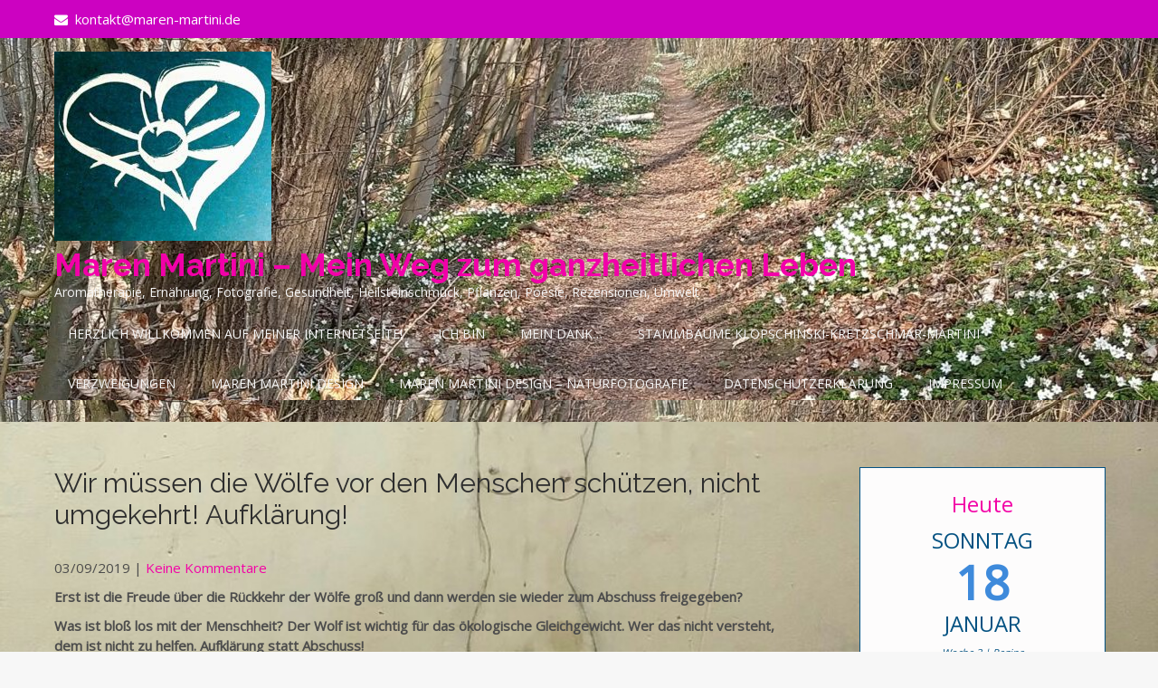

--- FILE ---
content_type: text/html; charset=UTF-8
request_url: https://maren-martini.de/wir-muessen-die-woelfe-vor-den-menschen-schuetzen-nicht-umgekehrt-aufklaerung/
body_size: 14064
content:
<!DOCTYPE html>
<html lang="de">
<head>
<meta charset="UTF-8">
<meta name="viewport" content="width=device-width">
<link rel="profile" href="https://gmpg.org/xfn/11">
<title>Wir müssen die Wölfe vor den Menschen schützen, nicht umgekehrt! Aufklärung! &#8211; Maren Martini &#8211; Mein Weg zum ganzheitlichen Leben</title>
<meta name='robots' content='max-image-preview:large' />
<link rel='dns-prefetch' href='//fonts.googleapis.com' />
<link rel="alternate" type="application/rss+xml" title="Maren Martini - Mein Weg zum ganzheitlichen Leben &raquo; Feed" href="https://maren-martini.de/feed/" />
<link rel="alternate" type="application/rss+xml" title="Maren Martini - Mein Weg zum ganzheitlichen Leben &raquo; Kommentar-Feed" href="https://maren-martini.de/comments/feed/" />
<link rel="alternate" title="oEmbed (JSON)" type="application/json+oembed" href="https://maren-martini.de/wp-json/oembed/1.0/embed?url=https%3A%2F%2Fmaren-martini.de%2Fwir-muessen-die-woelfe-vor-den-menschen-schuetzen-nicht-umgekehrt-aufklaerung%2F" />
<link rel="alternate" title="oEmbed (XML)" type="text/xml+oembed" href="https://maren-martini.de/wp-json/oembed/1.0/embed?url=https%3A%2F%2Fmaren-martini.de%2Fwir-muessen-die-woelfe-vor-den-menschen-schuetzen-nicht-umgekehrt-aufklaerung%2F&#038;format=xml" />
<style id='wp-img-auto-sizes-contain-inline-css'>
img:is([sizes=auto i],[sizes^="auto," i]){contain-intrinsic-size:3000px 1500px}
/*# sourceURL=wp-img-auto-sizes-contain-inline-css */
</style>
<style id='wp-emoji-styles-inline-css'>
img.wp-smiley, img.emoji {
display: inline !important;
border: none !important;
box-shadow: none !important;
height: 1em !important;
width: 1em !important;
margin: 0 0.07em !important;
vertical-align: -0.1em !important;
background: none !important;
padding: 0 !important;
}
/*# sourceURL=wp-emoji-styles-inline-css */
</style>
<style id='wp-block-library-inline-css'>
:root{--wp-block-synced-color:#7a00df;--wp-block-synced-color--rgb:122,0,223;--wp-bound-block-color:var(--wp-block-synced-color);--wp-editor-canvas-background:#ddd;--wp-admin-theme-color:#007cba;--wp-admin-theme-color--rgb:0,124,186;--wp-admin-theme-color-darker-10:#006ba1;--wp-admin-theme-color-darker-10--rgb:0,107,160.5;--wp-admin-theme-color-darker-20:#005a87;--wp-admin-theme-color-darker-20--rgb:0,90,135;--wp-admin-border-width-focus:2px}@media (min-resolution:192dpi){:root{--wp-admin-border-width-focus:1.5px}}.wp-element-button{cursor:pointer}:root .has-very-light-gray-background-color{background-color:#eee}:root .has-very-dark-gray-background-color{background-color:#313131}:root .has-very-light-gray-color{color:#eee}:root .has-very-dark-gray-color{color:#313131}:root .has-vivid-green-cyan-to-vivid-cyan-blue-gradient-background{background:linear-gradient(135deg,#00d084,#0693e3)}:root .has-purple-crush-gradient-background{background:linear-gradient(135deg,#34e2e4,#4721fb 50%,#ab1dfe)}:root .has-hazy-dawn-gradient-background{background:linear-gradient(135deg,#faaca8,#dad0ec)}:root .has-subdued-olive-gradient-background{background:linear-gradient(135deg,#fafae1,#67a671)}:root .has-atomic-cream-gradient-background{background:linear-gradient(135deg,#fdd79a,#004a59)}:root .has-nightshade-gradient-background{background:linear-gradient(135deg,#330968,#31cdcf)}:root .has-midnight-gradient-background{background:linear-gradient(135deg,#020381,#2874fc)}:root{--wp--preset--font-size--normal:16px;--wp--preset--font-size--huge:42px}.has-regular-font-size{font-size:1em}.has-larger-font-size{font-size:2.625em}.has-normal-font-size{font-size:var(--wp--preset--font-size--normal)}.has-huge-font-size{font-size:var(--wp--preset--font-size--huge)}.has-text-align-center{text-align:center}.has-text-align-left{text-align:left}.has-text-align-right{text-align:right}.has-fit-text{white-space:nowrap!important}#end-resizable-editor-section{display:none}.aligncenter{clear:both}.items-justified-left{justify-content:flex-start}.items-justified-center{justify-content:center}.items-justified-right{justify-content:flex-end}.items-justified-space-between{justify-content:space-between}.screen-reader-text{border:0;clip-path:inset(50%);height:1px;margin:-1px;overflow:hidden;padding:0;position:absolute;width:1px;word-wrap:normal!important}.screen-reader-text:focus{background-color:#ddd;clip-path:none;color:#444;display:block;font-size:1em;height:auto;left:5px;line-height:normal;padding:15px 23px 14px;text-decoration:none;top:5px;width:auto;z-index:100000}html :where(.has-border-color){border-style:solid}html :where([style*=border-top-color]){border-top-style:solid}html :where([style*=border-right-color]){border-right-style:solid}html :where([style*=border-bottom-color]){border-bottom-style:solid}html :where([style*=border-left-color]){border-left-style:solid}html :where([style*=border-width]){border-style:solid}html :where([style*=border-top-width]){border-top-style:solid}html :where([style*=border-right-width]){border-right-style:solid}html :where([style*=border-bottom-width]){border-bottom-style:solid}html :where([style*=border-left-width]){border-left-style:solid}html :where(img[class*=wp-image-]){height:auto;max-width:100%}:where(figure){margin:0 0 1em}html :where(.is-position-sticky){--wp-admin--admin-bar--position-offset:var(--wp-admin--admin-bar--height,0px)}@media screen and (max-width:600px){html :where(.is-position-sticky){--wp-admin--admin-bar--position-offset:0px}}
/*# sourceURL=wp-block-library-inline-css */
</style><style id='global-styles-inline-css'>
:root{--wp--preset--aspect-ratio--square: 1;--wp--preset--aspect-ratio--4-3: 4/3;--wp--preset--aspect-ratio--3-4: 3/4;--wp--preset--aspect-ratio--3-2: 3/2;--wp--preset--aspect-ratio--2-3: 2/3;--wp--preset--aspect-ratio--16-9: 16/9;--wp--preset--aspect-ratio--9-16: 9/16;--wp--preset--color--black: #000000;--wp--preset--color--cyan-bluish-gray: #abb8c3;--wp--preset--color--white: #ffffff;--wp--preset--color--pale-pink: #f78da7;--wp--preset--color--vivid-red: #cf2e2e;--wp--preset--color--luminous-vivid-orange: #ff6900;--wp--preset--color--luminous-vivid-amber: #fcb900;--wp--preset--color--light-green-cyan: #7bdcb5;--wp--preset--color--vivid-green-cyan: #00d084;--wp--preset--color--pale-cyan-blue: #8ed1fc;--wp--preset--color--vivid-cyan-blue: #0693e3;--wp--preset--color--vivid-purple: #9b51e0;--wp--preset--gradient--vivid-cyan-blue-to-vivid-purple: linear-gradient(135deg,rgb(6,147,227) 0%,rgb(155,81,224) 100%);--wp--preset--gradient--light-green-cyan-to-vivid-green-cyan: linear-gradient(135deg,rgb(122,220,180) 0%,rgb(0,208,130) 100%);--wp--preset--gradient--luminous-vivid-amber-to-luminous-vivid-orange: linear-gradient(135deg,rgb(252,185,0) 0%,rgb(255,105,0) 100%);--wp--preset--gradient--luminous-vivid-orange-to-vivid-red: linear-gradient(135deg,rgb(255,105,0) 0%,rgb(207,46,46) 100%);--wp--preset--gradient--very-light-gray-to-cyan-bluish-gray: linear-gradient(135deg,rgb(238,238,238) 0%,rgb(169,184,195) 100%);--wp--preset--gradient--cool-to-warm-spectrum: linear-gradient(135deg,rgb(74,234,220) 0%,rgb(151,120,209) 20%,rgb(207,42,186) 40%,rgb(238,44,130) 60%,rgb(251,105,98) 80%,rgb(254,248,76) 100%);--wp--preset--gradient--blush-light-purple: linear-gradient(135deg,rgb(255,206,236) 0%,rgb(152,150,240) 100%);--wp--preset--gradient--blush-bordeaux: linear-gradient(135deg,rgb(254,205,165) 0%,rgb(254,45,45) 50%,rgb(107,0,62) 100%);--wp--preset--gradient--luminous-dusk: linear-gradient(135deg,rgb(255,203,112) 0%,rgb(199,81,192) 50%,rgb(65,88,208) 100%);--wp--preset--gradient--pale-ocean: linear-gradient(135deg,rgb(255,245,203) 0%,rgb(182,227,212) 50%,rgb(51,167,181) 100%);--wp--preset--gradient--electric-grass: linear-gradient(135deg,rgb(202,248,128) 0%,rgb(113,206,126) 100%);--wp--preset--gradient--midnight: linear-gradient(135deg,rgb(2,3,129) 0%,rgb(40,116,252) 100%);--wp--preset--font-size--small: 13px;--wp--preset--font-size--medium: 20px;--wp--preset--font-size--large: 36px;--wp--preset--font-size--x-large: 42px;--wp--preset--spacing--20: 0.44rem;--wp--preset--spacing--30: 0.67rem;--wp--preset--spacing--40: 1rem;--wp--preset--spacing--50: 1.5rem;--wp--preset--spacing--60: 2.25rem;--wp--preset--spacing--70: 3.38rem;--wp--preset--spacing--80: 5.06rem;--wp--preset--shadow--natural: 6px 6px 9px rgba(0, 0, 0, 0.2);--wp--preset--shadow--deep: 12px 12px 50px rgba(0, 0, 0, 0.4);--wp--preset--shadow--sharp: 6px 6px 0px rgba(0, 0, 0, 0.2);--wp--preset--shadow--outlined: 6px 6px 0px -3px rgb(255, 255, 255), 6px 6px rgb(0, 0, 0);--wp--preset--shadow--crisp: 6px 6px 0px rgb(0, 0, 0);}:where(.is-layout-flex){gap: 0.5em;}:where(.is-layout-grid){gap: 0.5em;}body .is-layout-flex{display: flex;}.is-layout-flex{flex-wrap: wrap;align-items: center;}.is-layout-flex > :is(*, div){margin: 0;}body .is-layout-grid{display: grid;}.is-layout-grid > :is(*, div){margin: 0;}:where(.wp-block-columns.is-layout-flex){gap: 2em;}:where(.wp-block-columns.is-layout-grid){gap: 2em;}:where(.wp-block-post-template.is-layout-flex){gap: 1.25em;}:where(.wp-block-post-template.is-layout-grid){gap: 1.25em;}.has-black-color{color: var(--wp--preset--color--black) !important;}.has-cyan-bluish-gray-color{color: var(--wp--preset--color--cyan-bluish-gray) !important;}.has-white-color{color: var(--wp--preset--color--white) !important;}.has-pale-pink-color{color: var(--wp--preset--color--pale-pink) !important;}.has-vivid-red-color{color: var(--wp--preset--color--vivid-red) !important;}.has-luminous-vivid-orange-color{color: var(--wp--preset--color--luminous-vivid-orange) !important;}.has-luminous-vivid-amber-color{color: var(--wp--preset--color--luminous-vivid-amber) !important;}.has-light-green-cyan-color{color: var(--wp--preset--color--light-green-cyan) !important;}.has-vivid-green-cyan-color{color: var(--wp--preset--color--vivid-green-cyan) !important;}.has-pale-cyan-blue-color{color: var(--wp--preset--color--pale-cyan-blue) !important;}.has-vivid-cyan-blue-color{color: var(--wp--preset--color--vivid-cyan-blue) !important;}.has-vivid-purple-color{color: var(--wp--preset--color--vivid-purple) !important;}.has-black-background-color{background-color: var(--wp--preset--color--black) !important;}.has-cyan-bluish-gray-background-color{background-color: var(--wp--preset--color--cyan-bluish-gray) !important;}.has-white-background-color{background-color: var(--wp--preset--color--white) !important;}.has-pale-pink-background-color{background-color: var(--wp--preset--color--pale-pink) !important;}.has-vivid-red-background-color{background-color: var(--wp--preset--color--vivid-red) !important;}.has-luminous-vivid-orange-background-color{background-color: var(--wp--preset--color--luminous-vivid-orange) !important;}.has-luminous-vivid-amber-background-color{background-color: var(--wp--preset--color--luminous-vivid-amber) !important;}.has-light-green-cyan-background-color{background-color: var(--wp--preset--color--light-green-cyan) !important;}.has-vivid-green-cyan-background-color{background-color: var(--wp--preset--color--vivid-green-cyan) !important;}.has-pale-cyan-blue-background-color{background-color: var(--wp--preset--color--pale-cyan-blue) !important;}.has-vivid-cyan-blue-background-color{background-color: var(--wp--preset--color--vivid-cyan-blue) !important;}.has-vivid-purple-background-color{background-color: var(--wp--preset--color--vivid-purple) !important;}.has-black-border-color{border-color: var(--wp--preset--color--black) !important;}.has-cyan-bluish-gray-border-color{border-color: var(--wp--preset--color--cyan-bluish-gray) !important;}.has-white-border-color{border-color: var(--wp--preset--color--white) !important;}.has-pale-pink-border-color{border-color: var(--wp--preset--color--pale-pink) !important;}.has-vivid-red-border-color{border-color: var(--wp--preset--color--vivid-red) !important;}.has-luminous-vivid-orange-border-color{border-color: var(--wp--preset--color--luminous-vivid-orange) !important;}.has-luminous-vivid-amber-border-color{border-color: var(--wp--preset--color--luminous-vivid-amber) !important;}.has-light-green-cyan-border-color{border-color: var(--wp--preset--color--light-green-cyan) !important;}.has-vivid-green-cyan-border-color{border-color: var(--wp--preset--color--vivid-green-cyan) !important;}.has-pale-cyan-blue-border-color{border-color: var(--wp--preset--color--pale-cyan-blue) !important;}.has-vivid-cyan-blue-border-color{border-color: var(--wp--preset--color--vivid-cyan-blue) !important;}.has-vivid-purple-border-color{border-color: var(--wp--preset--color--vivid-purple) !important;}.has-vivid-cyan-blue-to-vivid-purple-gradient-background{background: var(--wp--preset--gradient--vivid-cyan-blue-to-vivid-purple) !important;}.has-light-green-cyan-to-vivid-green-cyan-gradient-background{background: var(--wp--preset--gradient--light-green-cyan-to-vivid-green-cyan) !important;}.has-luminous-vivid-amber-to-luminous-vivid-orange-gradient-background{background: var(--wp--preset--gradient--luminous-vivid-amber-to-luminous-vivid-orange) !important;}.has-luminous-vivid-orange-to-vivid-red-gradient-background{background: var(--wp--preset--gradient--luminous-vivid-orange-to-vivid-red) !important;}.has-very-light-gray-to-cyan-bluish-gray-gradient-background{background: var(--wp--preset--gradient--very-light-gray-to-cyan-bluish-gray) !important;}.has-cool-to-warm-spectrum-gradient-background{background: var(--wp--preset--gradient--cool-to-warm-spectrum) !important;}.has-blush-light-purple-gradient-background{background: var(--wp--preset--gradient--blush-light-purple) !important;}.has-blush-bordeaux-gradient-background{background: var(--wp--preset--gradient--blush-bordeaux) !important;}.has-luminous-dusk-gradient-background{background: var(--wp--preset--gradient--luminous-dusk) !important;}.has-pale-ocean-gradient-background{background: var(--wp--preset--gradient--pale-ocean) !important;}.has-electric-grass-gradient-background{background: var(--wp--preset--gradient--electric-grass) !important;}.has-midnight-gradient-background{background: var(--wp--preset--gradient--midnight) !important;}.has-small-font-size{font-size: var(--wp--preset--font-size--small) !important;}.has-medium-font-size{font-size: var(--wp--preset--font-size--medium) !important;}.has-large-font-size{font-size: var(--wp--preset--font-size--large) !important;}.has-x-large-font-size{font-size: var(--wp--preset--font-size--x-large) !important;}
/*# sourceURL=global-styles-inline-css */
</style>
<style id='classic-theme-styles-inline-css'>
/*! This file is auto-generated */
.wp-block-button__link{color:#fff;background-color:#32373c;border-radius:9999px;box-shadow:none;text-decoration:none;padding:calc(.667em + 2px) calc(1.333em + 2px);font-size:1.125em}.wp-block-file__button{background:#32373c;color:#fff;text-decoration:none}
/*# sourceURL=/wp-includes/css/classic-themes.min.css */
</style>
<!-- <link rel='stylesheet' id='dsgvoyoutube-style-css' href='https://maren-martini.de/wp-content/plugins/dsgvo-youtube/css/style.php?ver=6.9' media='all' /> -->
<!-- <link rel='stylesheet' id='cdsgvogdpryoutube-css' href='https://maren-martini.de/wp-content/plugins/dsgvo-youtube/includes/../css/jquery.fancybox.min.css?ver=6.9' media='all' /> -->
<!-- <link rel='stylesheet' id='icalendrier-default-css' href='https://maren-martini.de/wp-content/plugins/icalendrier/css/icalendrier.css' media='all' /> -->
<!-- <link rel='stylesheet' id='icalendrier-alt-1-css' href='https://maren-martini.de/wp-content/plugins/icalendrier/css/themes/icalendrier-alt-1.css' media='all' /> -->
<link rel="stylesheet" type="text/css" href="//maren-martini.de/wp-content/cache/wpfc-minified/1161md2p/a1czk.css" media="all"/>
<link rel='stylesheet' id='wildlife-lite-font-css' href='https://fonts.googleapis.com/css?family=Raleway%3A400%2C700%7COpen+Sans%3A400%7CLobster%3A400&#038;ver=6.9' media='all' />
<!-- <link rel='stylesheet' id='wildlife-lite-basic-style-css' href='https://maren-martini.de/wp-content/themes/wildlife-lite/style.css?ver=6.9' media='all' /> -->
<!-- <link rel='stylesheet' id='wildlife-lite-responsive-style-css' href='https://maren-martini.de/wp-content/themes/wildlife-lite/css/theme-responsive.css?ver=6.9' media='all' /> -->
<!-- <link rel='stylesheet' id='nivo-style-css' href='https://maren-martini.de/wp-content/themes/wildlife-lite/css/nivo-slider.css?ver=6.9' media='all' /> -->
<!-- <link rel='stylesheet' id='font-awesome-style-css' href='https://maren-martini.de/wp-content/themes/wildlife-lite/css/font-awesome.css?ver=6.9' media='all' /> -->
<link rel="stylesheet" type="text/css" href="//maren-martini.de/wp-content/cache/wpfc-minified/ovkc9wf/bg1oh.css" media="all"/>
<script src="https://maren-martini.de/wp-includes/js/jquery/jquery.min.js?ver=3.7.1" id="jquery-core-js"></script>
<script src="https://maren-martini.de/wp-includes/js/jquery/jquery-migrate.min.js?ver=3.4.1" id="jquery-migrate-js"></script>
<script src="https://maren-martini.de/wp-content/plugins/dsgvo-youtube/includes/../js/jquery.fancybox.min.js?ver=6.9" id="cdsgvogdpryoutubescript-js"></script>
<script src="https://maren-martini.de/wp-content/themes/wildlife-lite/js/jquery.nivo.slider.js?ver=6.9" id="jquery-nivo-slider-js-js"></script>
<script src="https://maren-martini.de/wp-content/themes/wildlife-lite/js/custom.js?ver=6.9" id="wildlife-lite-customscripts-js"></script>
<link rel="https://api.w.org/" href="https://maren-martini.de/wp-json/" /><link rel="alternate" title="JSON" type="application/json" href="https://maren-martini.de/wp-json/wp/v2/posts/1010" /><link rel="EditURI" type="application/rsd+xml" title="RSD" href="https://maren-martini.de/xmlrpc.php?rsd" />
<meta name="generator" content="WordPress 6.9" />
<link rel="canonical" href="https://maren-martini.de/wir-muessen-die-woelfe-vor-den-menschen-schuetzen-nicht-umgekehrt-aufklaerung/" />
<link rel='shortlink' href='https://maren-martini.de/?p=1010' />
<style>
a, 
.tm_client strong,
.postmeta a:hover,
#sidebar ul li a:hover,
.blog-post h3.entry-title,
a.blog-more:hover,
#commentform input#submit,
input.search-submit,
.nivo-controlNav a.active,
.blog-date .date,
a.read-more,
.section-box .sec-left a{
color:#f202a6;
}
h3.widget-title,
.nav-links .current,
.nav-links a:hover,
.sitenav ul li:hover,
.sitenav ul li.current_page_item,
p.form-submit input[type="submit"]{
background-color:#f202a6;
}
.top-header{
background-color:#cc02c1;
}
.header{
background-color:#ffffff;
}
.copyright-wrapper{
background-color:#ef029c;
}
#slider .top-bar a.slide-button{
border-color:#f202a6;
color:#f202a6;
}
</style>
<style type="text/css">
.header{
background-image: url(https://maren-martini.de/wp-content/uploads/2022/03/cropped-DSC_0821-scaled-2.jpg);
background-position: center top;
}
.logo h1 a { color:#f200a9;}
</style>
<style id="custom-background-css">
body.custom-background { background-color: #f7f7f7; background-image: url("https://maren-martini.de/wp-content/uploads/2019/07/20190704_065034.jpg"); background-position: left top; background-size: cover; background-repeat: no-repeat; background-attachment: fixed; }
</style>
<link rel="icon" href="https://maren-martini.de/wp-content/uploads/2019/07/MM-Logo_04.07.2019-1-e1593441416163.png" sizes="32x32" />
<link rel="icon" href="https://maren-martini.de/wp-content/uploads/2019/07/MM-Logo_04.07.2019-1-e1593441416163.png" sizes="192x192" />
<link rel="apple-touch-icon" href="https://maren-martini.de/wp-content/uploads/2019/07/MM-Logo_04.07.2019-1-e1593441416163.png" />
<meta name="msapplication-TileImage" content="https://maren-martini.de/wp-content/uploads/2019/07/MM-Logo_04.07.2019-1-e1593441416163.png" />
<style id="wp-custom-css">
.sitenav ul li ul {
background-color: #4f98a5;
}
.sitenav ul li a {
color: #f4f4f4;
}
.header .header-inner .logo p {
color: #f4f4f4
}		</style>
<!-- <link rel='stylesheet' id='mailpoet_public-css' href='https://maren-martini.de/wp-content/plugins/mailpoet/assets/dist/css/mailpoet-public.b1f0906e.css?ver=6.9' media='all' /> -->
<link rel="stylesheet" type="text/css" href="//maren-martini.de/wp-content/cache/wpfc-minified/e751tbud/bg1oh.css" media="all"/>
<link rel='stylesheet' id='mailpoet_custom_fonts_0-css' href='https://fonts.googleapis.com/css?family=Abril+FatFace%3A400%2C400i%2C700%2C700i%7CAlegreya%3A400%2C400i%2C700%2C700i%7CAlegreya+Sans%3A400%2C400i%2C700%2C700i%7CAmatic+SC%3A400%2C400i%2C700%2C700i%7CAnonymous+Pro%3A400%2C400i%2C700%2C700i%7CArchitects+Daughter%3A400%2C400i%2C700%2C700i%7CArchivo%3A400%2C400i%2C700%2C700i%7CArchivo+Narrow%3A400%2C400i%2C700%2C700i%7CAsap%3A400%2C400i%2C700%2C700i%7CBarlow%3A400%2C400i%2C700%2C700i%7CBioRhyme%3A400%2C400i%2C700%2C700i%7CBonbon%3A400%2C400i%2C700%2C700i%7CCabin%3A400%2C400i%2C700%2C700i%7CCairo%3A400%2C400i%2C700%2C700i%7CCardo%3A400%2C400i%2C700%2C700i%7CChivo%3A400%2C400i%2C700%2C700i%7CConcert+One%3A400%2C400i%2C700%2C700i%7CCormorant%3A400%2C400i%2C700%2C700i%7CCrimson+Text%3A400%2C400i%2C700%2C700i%7CEczar%3A400%2C400i%2C700%2C700i%7CExo+2%3A400%2C400i%2C700%2C700i%7CFira+Sans%3A400%2C400i%2C700%2C700i%7CFjalla+One%3A400%2C400i%2C700%2C700i%7CFrank+Ruhl+Libre%3A400%2C400i%2C700%2C700i%7CGreat+Vibes%3A400%2C400i%2C700%2C700i&#038;ver=6.9' media='all' />
<link rel='stylesheet' id='mailpoet_custom_fonts_1-css' href='https://fonts.googleapis.com/css?family=Heebo%3A400%2C400i%2C700%2C700i%7CIBM+Plex%3A400%2C400i%2C700%2C700i%7CInconsolata%3A400%2C400i%2C700%2C700i%7CIndie+Flower%3A400%2C400i%2C700%2C700i%7CInknut+Antiqua%3A400%2C400i%2C700%2C700i%7CInter%3A400%2C400i%2C700%2C700i%7CKarla%3A400%2C400i%2C700%2C700i%7CLibre+Baskerville%3A400%2C400i%2C700%2C700i%7CLibre+Franklin%3A400%2C400i%2C700%2C700i%7CMontserrat%3A400%2C400i%2C700%2C700i%7CNeuton%3A400%2C400i%2C700%2C700i%7CNotable%3A400%2C400i%2C700%2C700i%7CNothing+You+Could+Do%3A400%2C400i%2C700%2C700i%7CNoto+Sans%3A400%2C400i%2C700%2C700i%7CNunito%3A400%2C400i%2C700%2C700i%7COld+Standard+TT%3A400%2C400i%2C700%2C700i%7COxygen%3A400%2C400i%2C700%2C700i%7CPacifico%3A400%2C400i%2C700%2C700i%7CPoppins%3A400%2C400i%2C700%2C700i%7CProza+Libre%3A400%2C400i%2C700%2C700i%7CPT+Sans%3A400%2C400i%2C700%2C700i%7CPT+Serif%3A400%2C400i%2C700%2C700i%7CRakkas%3A400%2C400i%2C700%2C700i%7CReenie+Beanie%3A400%2C400i%2C700%2C700i%7CRoboto+Slab%3A400%2C400i%2C700%2C700i&#038;ver=6.9' media='all' />
<link rel='stylesheet' id='mailpoet_custom_fonts_2-css' href='https://fonts.googleapis.com/css?family=Ropa+Sans%3A400%2C400i%2C700%2C700i%7CRubik%3A400%2C400i%2C700%2C700i%7CShadows+Into+Light%3A400%2C400i%2C700%2C700i%7CSpace+Mono%3A400%2C400i%2C700%2C700i%7CSpectral%3A400%2C400i%2C700%2C700i%7CSue+Ellen+Francisco%3A400%2C400i%2C700%2C700i%7CTitillium+Web%3A400%2C400i%2C700%2C700i%7CUbuntu%3A400%2C400i%2C700%2C700i%7CVarela%3A400%2C400i%2C700%2C700i%7CVollkorn%3A400%2C400i%2C700%2C700i%7CWork+Sans%3A400%2C400i%2C700%2C700i%7CYatra+One%3A400%2C400i%2C700%2C700i&#038;ver=6.9' media='all' />
</head>
<body class="wp-singular post-template-default single single-post postid-1010 single-format-standard custom-background wp-custom-logo wp-embed-responsive wp-theme-wildlife-lite">
<a class="skip-link screen-reader-text" href="#sitemain">
Skip to content</a>
<div class="top-header">
<div class="container">
<div class="top-left">
<ul>
<li><i class="fa fa-envelope"></i>kontakt@maren-martini.de</li>
</ul>
</div><!-- top left -->
<div class="clear"></div>
</div><!-- container -->
</div><!-- top header --> 
<div class="header">
<div class="header-inner">
<div class="logo">
<a href="https://maren-martini.de/" class="custom-logo-link" rel="home"><img width="240" height="209" src="https://maren-martini.de/wp-content/uploads/2021/06/cropped-cropped-SonneimHerzen_blau_20.06.21.jpg" class="custom-logo" alt="Maren Martini &#8211; Mein Weg zum ganzheitlichen Leben" decoding="async" fetchpriority="high" srcset="https://maren-martini.de/wp-content/uploads/2021/06/cropped-cropped-SonneimHerzen_blau_20.06.21.jpg 240w, https://maren-martini.de/wp-content/uploads/2021/06/cropped-cropped-SonneimHerzen_blau_20.06.21-1x1.jpg 1w" sizes="(max-width: 240px) 100vw, 240px" /></a>						<h1><a href="https://maren-martini.de/" rel="home">Maren Martini &#8211; Mein Weg zum ganzheitlichen Leben</a></h1>
<p>Aromatherapie, Ernährung, Fotografie, Gesundheit, Heilsteinschmuck, Pflanzen, Poesie, Rezensionen, Umwelt</p>
</div><!-- .logo -->                 
<div class="header_right">        		              
<div class="toggle">
<a class="toggleMenu" href="#">
Menu                
</a>
</div><!-- toggle -->    
<div class="sitenav">                   
<div class="menu-herzlich-willkommen-container"><ul id="menu-herzlich-willkommen" class="menu"><li id="menu-item-12223" class="menu-item menu-item-type-post_type menu-item-object-page menu-item-home menu-item-12223"><a href="https://maren-martini.de/">Herzlich Willkommen auf meiner Internetseite!</a></li>
<li id="menu-item-12604" class="menu-item menu-item-type-post_type menu-item-object-page menu-item-12604"><a href="https://maren-martini.de/ich-bin/">Ich bin</a></li>
<li id="menu-item-12224" class="menu-item menu-item-type-post_type menu-item-object-page menu-item-12224"><a href="https://maren-martini.de/mein-dank/">Mein Dank…</a></li>
<li id="menu-item-12227" class="menu-item menu-item-type-post_type menu-item-object-page menu-item-12227"><a href="https://maren-martini.de/stammbaum-klopschinski-kretzschmar-martini/">Stammbäume Klopschinski-Kretzschmar-Martini</a></li>
<li id="menu-item-15014" class="menu-item menu-item-type-post_type menu-item-object-page menu-item-15014"><a href="https://maren-martini.de/verzweigung/">Verzweigungen</a></li>
<li id="menu-item-12229" class="menu-item menu-item-type-post_type menu-item-object-page menu-item-12229"><a href="https://maren-martini.de/maren-martini-design/">Maren Martini Design</a></li>
<li id="menu-item-12230" class="menu-item menu-item-type-post_type menu-item-object-page menu-item-12230"><a href="https://maren-martini.de/maren-martini-design/maren-martini-design-naturfotografie/">Maren Martini Design – Naturfotografie</a></li>
<li id="menu-item-12222" class="menu-item menu-item-type-post_type menu-item-object-page menu-item-privacy-policy menu-item-12222"><a rel="privacy-policy" href="https://maren-martini.de/datenschutzerklaerung/">Datenschutzerklärung</a></li>
<li id="menu-item-12232" class="menu-item menu-item-type-post_type menu-item-object-page menu-item-12232"><a href="https://maren-martini.de/impressum/">Impressum</a></li>
</ul></div>                   
</div><!--.sitenav --><div class="clear"></div>                  
</div><!--header_right--><div class="clear"></div>  
<div class="clear"></div>
</div><!-- .header-inner-->
</div><!-- .header -->  <div class="main-container">
<div class="content-area">
<div class="middle-align content_sidebar">
<div class="site-main" id="sitemain">
<article id="post-1010" class="single-post post-1010 post type-post status-publish format-standard hentry category-engagement category-umwelt tag-artenschutz tag-aufklaerung tag-aufklaerung-statt-abschuss tag-heimat tag-informationen tag-menschen tag-nabu tag-natur tag-oekologisches-gleichgewicht tag-petition tag-wolf tag-woelfe tag-woelfe-in-deutschland tag-woelfe-schuetzen">
<header class="entry-header">
<h1 class="entry-title">Wir müssen die Wölfe vor den Menschen schützen, nicht umgekehrt! Aufklärung!</h1>
</header><!-- .entry-header -->
<div class="entry-content">
<div class="postmeta">
<div class="post-date">03/09/2019</div><!-- post-date -->
<div class="post-comment"> | <a href="https://maren-martini.de/wir-muessen-die-woelfe-vor-den-menschen-schuetzen-nicht-umgekehrt-aufklaerung/#respond">Keine Kommentare</a></div>
<div class="clear"></div>
</div><!-- postmeta -->
<p><strong>Erst ist die Freude über die Rückkehr der Wölfe groß und dann werden sie wieder zum Abschuss freigegeben?</strong></p>
<p><strong> Was ist bloß los mit der Menschheit? Der Wolf ist wichtig für das ökologische Gleichgewicht. Wer das nicht versteht, dem ist nicht zu helfen. Aufklärung statt Abschuss!</strong></p>
<p><strong>Also bitte, Petition von Nabu unterzeichnen:</strong></p>
<p><strong><a href="https://mitmachen.nabu.de/wolf" target="_blank" rel="noopener noreferrer">Den Wolf schützen!</a></strong></p>
<p><strong><a href="https://www.nabu.de/tiere-und-pflanzen/saeugetiere/wolf/deutschland/index.html" target="_blank" rel="noopener noreferrer">Wölfe in Deutschland &#8211; Die wichtigsten Fakten in der Übersicht</a></strong></p>
<p><strong><a href="https://www.nabu.de/tiere-und-pflanzen/saeugetiere/wolf/materialien/index.html" target="_blank" rel="noopener noreferrer">Materialien zum Wolf &#8211; Umfassende Infos, Aktionsleitfäden, Unterrichtsmaterial</a></strong></p>
</div><!-- .entry-content --><div class="clear"></div>
<div class="postmeta">
<div class="post-categories"><a href="https://maren-martini.de/category/engagement/" rel="category tag">Engagement</a>, <a href="https://maren-martini.de/category/umwelt/" rel="category tag">Natur und Umwelt</a></div>
<div class="post-tags"> | Tags: <a href="https://maren-martini.de/tag/artenschutz/" rel="tag">Artenschutz</a>, <a href="https://maren-martini.de/tag/aufklaerung/" rel="tag">Aufklärung</a>, <a href="https://maren-martini.de/tag/aufklaerung-statt-abschuss/" rel="tag">Aufklärung statt Abschuss</a>, <a href="https://maren-martini.de/tag/heimat/" rel="tag">Heimat</a>, <a href="https://maren-martini.de/tag/informationen/" rel="tag">Informationen</a>, <a href="https://maren-martini.de/tag/menschen/" rel="tag">Menschen</a>, <a href="https://maren-martini.de/tag/nabu/" rel="tag">Nabu</a>, <a href="https://maren-martini.de/tag/natur/" rel="tag">Natur</a>, <a href="https://maren-martini.de/tag/oekologisches-gleichgewicht/" rel="tag">ökologisches Gleichgewicht</a>, <a href="https://maren-martini.de/tag/petition/" rel="tag">Petition</a>, <a href="https://maren-martini.de/tag/wolf/" rel="tag">Wolf</a>, <a href="https://maren-martini.de/tag/woelfe/" rel="tag">Wölfe</a>, <a href="https://maren-martini.de/tag/woelfe-in-deutschland/" rel="tag">Wölfe in Deutschland</a>, <a href="https://maren-martini.de/tag/woelfe-schuetzen/" rel="tag">Wölfe schützen</a><br /> </div>
<div class="clear"></div>
</div><!-- postmeta -->
<footer class="entry-meta">
</footer><!-- .entry-meta -->
</article>                
<nav class="navigation post-navigation" aria-label="Beiträge">
<h2 class="screen-reader-text">Beitragsnavigation</h2>
<div class="nav-links"><div class="nav-previous"><a href="https://maren-martini.de/550-000-baeume-fuer-ein-besseres-klima-in-dresden/" rel="prev">550.000 Bäume für ein besseres Klima in Dresden &#8211; MeinBaum MeinDresden</a></div><div class="nav-next"><a href="https://maren-martini.de/achtsamkeit-im-alltag-oder-routine-ist-der-tod-von-physis-und-psyche/" rel="next">Achtsamkeit im Alltag oder Routine ist der Tod von Physis und Psyche </a></div></div>
</nav>                                    </div>
<div id="sidebar">
<aside id="icalendrier_widget-2" class="widget calendar"><div class="icalWide alt-1"><div class="today"><span class="ctitle"><a href="javascript:void(0)">Heute</a></span><span class="day">Sonntag</span><span class="num">18</span><span class="month">Januar</span><span class="more">Woche 3 | Regina</span><span class="moon"><span class="phase">0</span>Neumond</span></div></div></aside>
<aside id="recent-posts-8" class="widget widget_recent_entries">
<h3 class="widget-title">Meine Neuigkeiten</h3><nav aria-label="Meine Neuigkeiten">
<ul>
<li>
<a href="https://maren-martini.de/ausgewaehlte-veranstaltungen-und-seelenreisen-2026/">Ausgewählte Veranstaltungen und Seelenreisen 2026</a>
<span class="post-date">30/12/2025</span>
</li>
<li>
<a href="https://maren-martini.de/die-mecklenburger-kunststadt-schwaan/">Die Mecklenburger Kunststadt Schwaan</a>
<span class="post-date">11/11/2025</span>
</li>
<li>
<a href="https://maren-martini.de/herbst-und-fuelle/">Herbst und Fülle</a>
<span class="post-date">14/10/2025</span>
</li>
<li>
<a href="https://maren-martini.de/wolgast-anfang-oktober-2025/">Wolgast Anfang Oktober 2025</a>
<span class="post-date">14/10/2025</span>
</li>
<li>
<a href="https://maren-martini.de/die-buerokratie-frisst-deutschland-auf/">Die Bürokratie frisst Deutschland auf</a>
<span class="post-date">22/09/2025</span>
</li>
</ul>
</nav></aside><aside id="search-6" class="widget widget_search"><h3 class="widget-title">Fundgrube</h3><form role="search" method="get" class="search-form" action="https://maren-martini.de/">
<label>
<input type="search" class="search-field" placeholder="Search..." value="" name="s">
</label>
<input type="submit" class="search-submit" value="Search">
</form>
</aside><aside id="categories-9" class="widget widget_categories"><h3 class="widget-title">Geschriebenes</h3><form action="https://maren-martini.de" method="get"><label class="screen-reader-text" for="cat">Geschriebenes</label><select  name='cat' id='cat' class='postform'>
<option value='-1'>Kategorie auswählen</option>
<option class="level-0" value="1">Allgemein</option>
<option class="level-0" value="4798">Architektur</option>
<option class="level-0" value="2766">Armschmuck</option>
<option class="level-0" value="4852">Ausflugstipps</option>
<option class="level-0" value="915">Autoren</option>
<option class="level-0" value="130">Bewegung</option>
<option class="level-0" value="1139">Datenschutz</option>
<option class="level-0" value="687">Engagement</option>
<option class="level-0" value="2">Ernährung</option>
<option class="level-0" value="3528">Fotografie</option>
<option class="level-0" value="2900">Ganzheitliche Gesundheit</option>
<option class="level-0" value="38">Gesundheit</option>
<option class="level-0" value="5097">Häkeln</option>
<option class="level-0" value="4952">Handarbeiten</option>
<option class="level-0" value="1269">Insekten</option>
<option class="level-0" value="5060">Intuitives Nähen</option>
<option class="level-0" value="2769">Ketten</option>
<option class="level-0" value="3593">Kunstwerke</option>
<option class="level-0" value="216">Literatur und Quellen</option>
<option class="level-0" value="3526">Malerei</option>
<option class="level-0" value="2527">Maren Martini Design</option>
<option class="level-0" value="4295">Marens Poesie</option>
<option class="level-0" value="3">Mein ehemaliger Kleingarten</option>
<option class="level-0" value="47">Mensch und Intuition</option>
<option class="level-0" value="667">Musik</option>
<option class="level-0" value="118">Natur und Umwelt</option>
<option class="level-0" value="2751">Ohrschmuck</option>
<option class="level-0" value="1274">Pflanzen</option>
<option class="level-0" value="4">Pflanzenkunde</option>
<option class="level-0" value="337">Poesie</option>
<option class="level-0" value="646">Prana</option>
<option class="level-0" value="282">Reisen</option>
<option class="level-0" value="373">Rezensionen</option>
<option class="level-0" value="2528">Schmuck</option>
<option class="level-0" value="676">Termine</option>
<option class="level-0" value="4765">Tessin</option>
<option class="level-0" value="188">Veranstaltungen</option>
<option class="level-0" value="731">Wechseljahre</option>
<option class="level-0" value="1118">Wildbienen</option>
</select>
</form><script>
( ( dropdownId ) => {
const dropdown = document.getElementById( dropdownId );
function onSelectChange() {
setTimeout( () => {
if ( 'escape' === dropdown.dataset.lastkey ) {
return;
}
if ( dropdown.value && parseInt( dropdown.value ) > 0 && dropdown instanceof HTMLSelectElement ) {
dropdown.parentElement.submit();
}
}, 250 );
}
function onKeyUp( event ) {
if ( 'Escape' === event.key ) {
dropdown.dataset.lastkey = 'escape';
} else {
delete dropdown.dataset.lastkey;
}
}
function onClick() {
delete dropdown.dataset.lastkey;
}
dropdown.addEventListener( 'keyup', onKeyUp );
dropdown.addEventListener( 'click', onClick );
dropdown.addEventListener( 'change', onSelectChange );
})( "cat" );
//# sourceURL=WP_Widget_Categories%3A%3Awidget
</script>
</aside>      <aside id="mailpoet_form-2" class="widget widget_mailpoet_form">
<h3 class="widget-title">Abonnieren Sie hier meine Neuigkeiten!</h3>
<div class="
mailpoet_form_popup_overlay
"></div>
<div
id="mailpoet_form_1"
class="
mailpoet_form
mailpoet_form_widget
mailpoet_form_position_
mailpoet_form_animation_
"
>
<style type="text/css">
#mailpoet_form_1 .mailpoet_form {  }
#mailpoet_form_1 .mailpoet_paragraph { line-height: 20px; }
#mailpoet_form_1 .mailpoet_segment_label, #mailpoet_form_1 .mailpoet_text_label, #mailpoet_form_1 .mailpoet_textarea_label, #mailpoet_form_1 .mailpoet_select_label, #mailpoet_form_1 .mailpoet_radio_label, #mailpoet_form_1 .mailpoet_checkbox_label, #mailpoet_form_1 .mailpoet_list_label, #mailpoet_form_1 .mailpoet_date_label { display: block; font-weight: bold; }
#mailpoet_form_1 .mailpoet_text, #mailpoet_form_1 .mailpoet_textarea, #mailpoet_form_1 .mailpoet_select, #mailpoet_form_1 .mailpoet_date_month, #mailpoet_form_1 .mailpoet_date_day, #mailpoet_form_1 .mailpoet_date_year, #mailpoet_form_1 .mailpoet_date { display: block; }
#mailpoet_form_1 .mailpoet_text, #mailpoet_form_1 .mailpoet_textarea { width: 200px; }
#mailpoet_form_1 .mailpoet_checkbox {  }
#mailpoet_form_1 .mailpoet_submit input {  }
#mailpoet_form_1 .mailpoet_divider {  }
#mailpoet_form_1 .mailpoet_message {  }
#mailpoet_form_1 .mailpoet_validate_success { font-weight: 600; color: #468847; }
#mailpoet_form_1 .mailpoet_validate_error { color: #b94a48; }
#mailpoet_form_1 .mailpoet_form_loading { width: 30px; text-align: center; line-height: normal; }
#mailpoet_form_1 .mailpoet_form_loading > span { width: 5px; height: 5px; background-color: #5b5b5b; }#mailpoet_form_1{border: 5px solid #ffffff;border-radius: 40px;background: #4f98a5;color: #ffffff;text-align: left;}#mailpoet_form_1 form.mailpoet_form {padding: 25px;}#mailpoet_form_1{width: 100%;}#mailpoet_form_1 .mailpoet_message {margin: 0; padding: 0 20px;}
#mailpoet_form_1 .mailpoet_validate_success {color: #000000}
#mailpoet_form_1 input.parsley-success {color: #000000}
#mailpoet_form_1 select.parsley-success {color: #000000}
#mailpoet_form_1 textarea.parsley-success {color: #000000}
#mailpoet_form_1 .mailpoet_validate_error {color: #ffffff}
#mailpoet_form_1 input.parsley-error {color: #ffffff}
#mailpoet_form_1 select.parsley-error {color: #ffffff}
#mailpoet_form_1 textarea.textarea.parsley-error {color: #ffffff}
#mailpoet_form_1 .parsley-errors-list {color: #ffffff}
#mailpoet_form_1 .parsley-required {color: #ffffff}
#mailpoet_form_1 .parsley-custom-error-message {color: #ffffff}
#mailpoet_form_1 .mailpoet_paragraph.last {margin-bottom: 0} @media (max-width: 500px) {#mailpoet_form_1 {background: #4f98a5;}} @media (min-width: 500px) {#mailpoet_form_1 .last .mailpoet_paragraph:last-child {margin-bottom: 0}}  @media (max-width: 500px) {#mailpoet_form_1 .mailpoet_form_column:last-child .mailpoet_paragraph:last-child {margin-bottom: 0}} 
</style>
<form
target="_self"
method="post"
action="https://maren-martini.de/wp-admin/admin-post.php?action=mailpoet_subscription_form"
class="mailpoet_form mailpoet_form_form mailpoet_form_widget"
novalidate
data-delay=""
data-exit-intent-enabled=""
data-font-family=""
data-cookie-expiration-time=""
>
<input type="hidden" name="data[form_id]" value="1" />
<input type="hidden" name="token" value="4e32ec799c" />
<input type="hidden" name="api_version" value="v1" />
<input type="hidden" name="endpoint" value="subscribers" />
<input type="hidden" name="mailpoet_method" value="subscribe" />
<label class="mailpoet_hp_email_label" style="display: none !important;">Bitte dieses Feld leer lassen<input type="email" name="data[email]"/></label><div class="mailpoet_paragraph "><label for="form_first_name_1" class="mailpoet_text_label" style="font-size: 12px;line-height: 1.2;" data-automation-id="form_first_name_label" >Vorname</label><input type="text" autocomplete="given-name" class="mailpoet_text" id="form_first_name_1" name="data[form_field_YmUzZjlmMGQ5ODI5X2ZpcnN0X25hbWU=]" title="Vorname" value="" style="padding:10px;margin: 0 auto 0 0;font-family:&#039;Verdana&#039;;font-size:12px;line-height:1.5;height:auto;" data-automation-id="form_first_name" data-parsley-errors-container=".mailpoet_error_ewegr" data-parsley-names='[&quot;Bitte gib einen gültigen Namen an.&quot;,&quot;Adressen in Namen sind nicht erlaubt, bitte füge stattdessen deinen Namen hinzu.&quot;]'/><span class="mailpoet_error_ewegr"></span></div>
<div class="mailpoet_paragraph "><label for="form_email_1" class="mailpoet_text_label" style="font-size: 12px;line-height: 1.2;" data-automation-id="form_email_label" >E-Mail <span class="mailpoet_required" aria-hidden="true">*</span></label><input type="email" autocomplete="email" class="mailpoet_text" id="form_email_1" name="data[form_field_YzFjM2EzNjI1ZGNlX2VtYWls]" title="E-Mail" value="" style="padding:10px;margin: 0 auto 0 0;font-family:&#039;Verdana&#039;;font-size:12px;line-height:1.5;height:auto;" data-automation-id="form_email" data-parsley-errors-container=".mailpoet_error_nfowt" data-parsley-required="true" required aria-required="true" data-parsley-minlength="6" data-parsley-maxlength="150" data-parsley-type-message="Dieser Wert sollte eine gültige E-Mail-Adresse sein." data-parsley-required-message="Dieses Feld wird benötigt."/><span class="mailpoet_error_nfowt"></span></div>
<div class="mailpoet_paragraph " style="font-size: 12px;line-height: 1.2;">Ich halte Ihre Daten privat und teile sie nur mit Dritten, die diesen Dienst ermöglichen. Meine Datenschutzerklärung finden Sie im Menü.</div>
<div class="mailpoet_paragraph "><input type="submit" class="mailpoet_submit" value="Neuigkeiten abonnieren!" data-automation-id="subscribe-submit-button" style="background-color:#eeeeee;border-style:solid;border-radius:0px !important;border-width:1px;border-color:#313131;padding:10px;margin: 0 auto 0 0;font-family:&#039;Verdana&#039;;font-size:14px;line-height:1.5;height:auto;color:#313131;" /><span class="mailpoet_form_loading"><span class="mailpoet_bounce1"></span><span class="mailpoet_bounce2"></span><span class="mailpoet_bounce3"></span></span></div>
<div class="mailpoet_message">
<p class="mailpoet_validate_success"
style="display:none;"
>Prüfen Sie Ihren Posteingang oder Spam-Ordner, um das Abonnement zu bestätigen.
</p>
<p class="mailpoet_validate_error"
style="display:none;"
>        </p>
</div>
</form>
</div>
</aside>
<aside id="archives-7" class="widget widget_archive"><h3 class="widget-title">Vergangenes</h3>		<label class="screen-reader-text" for="archives-dropdown-7">Vergangenes</label>
<select id="archives-dropdown-7" name="archive-dropdown">
<option value="">Monat auswählen</option>
<option value='https://maren-martini.de/2025/12/'> Dezember 2025 </option>
<option value='https://maren-martini.de/2025/11/'> November 2025 </option>
<option value='https://maren-martini.de/2025/10/'> Oktober 2025 </option>
<option value='https://maren-martini.de/2025/09/'> September 2025 </option>
<option value='https://maren-martini.de/2025/06/'> Juni 2025 </option>
<option value='https://maren-martini.de/2025/03/'> März 2025 </option>
<option value='https://maren-martini.de/2025/01/'> Januar 2025 </option>
<option value='https://maren-martini.de/2024/12/'> Dezember 2024 </option>
<option value='https://maren-martini.de/2024/11/'> November 2024 </option>
<option value='https://maren-martini.de/2024/10/'> Oktober 2024 </option>
<option value='https://maren-martini.de/2024/09/'> September 2024 </option>
<option value='https://maren-martini.de/2024/08/'> August 2024 </option>
<option value='https://maren-martini.de/2024/07/'> Juli 2024 </option>
<option value='https://maren-martini.de/2024/06/'> Juni 2024 </option>
<option value='https://maren-martini.de/2024/03/'> März 2024 </option>
<option value='https://maren-martini.de/2024/01/'> Januar 2024 </option>
<option value='https://maren-martini.de/2023/12/'> Dezember 2023 </option>
<option value='https://maren-martini.de/2023/11/'> November 2023 </option>
<option value='https://maren-martini.de/2023/10/'> Oktober 2023 </option>
<option value='https://maren-martini.de/2023/09/'> September 2023 </option>
<option value='https://maren-martini.de/2023/06/'> Juni 2023 </option>
<option value='https://maren-martini.de/2023/05/'> Mai 2023 </option>
<option value='https://maren-martini.de/2023/04/'> April 2023 </option>
<option value='https://maren-martini.de/2023/03/'> März 2023 </option>
<option value='https://maren-martini.de/2023/02/'> Februar 2023 </option>
<option value='https://maren-martini.de/2023/01/'> Januar 2023 </option>
<option value='https://maren-martini.de/2022/12/'> Dezember 2022 </option>
<option value='https://maren-martini.de/2022/11/'> November 2022 </option>
<option value='https://maren-martini.de/2022/10/'> Oktober 2022 </option>
<option value='https://maren-martini.de/2022/09/'> September 2022 </option>
<option value='https://maren-martini.de/2022/08/'> August 2022 </option>
<option value='https://maren-martini.de/2022/07/'> Juli 2022 </option>
<option value='https://maren-martini.de/2022/06/'> Juni 2022 </option>
<option value='https://maren-martini.de/2022/05/'> Mai 2022 </option>
<option value='https://maren-martini.de/2022/04/'> April 2022 </option>
<option value='https://maren-martini.de/2022/03/'> März 2022 </option>
<option value='https://maren-martini.de/2022/02/'> Februar 2022 </option>
<option value='https://maren-martini.de/2022/01/'> Januar 2022 </option>
<option value='https://maren-martini.de/2021/12/'> Dezember 2021 </option>
<option value='https://maren-martini.de/2021/11/'> November 2021 </option>
<option value='https://maren-martini.de/2021/10/'> Oktober 2021 </option>
<option value='https://maren-martini.de/2021/09/'> September 2021 </option>
<option value='https://maren-martini.de/2021/07/'> Juli 2021 </option>
<option value='https://maren-martini.de/2021/06/'> Juni 2021 </option>
<option value='https://maren-martini.de/2021/05/'> Mai 2021 </option>
<option value='https://maren-martini.de/2021/04/'> April 2021 </option>
<option value='https://maren-martini.de/2021/03/'> März 2021 </option>
<option value='https://maren-martini.de/2021/02/'> Februar 2021 </option>
<option value='https://maren-martini.de/2021/01/'> Januar 2021 </option>
<option value='https://maren-martini.de/2020/12/'> Dezember 2020 </option>
<option value='https://maren-martini.de/2020/11/'> November 2020 </option>
<option value='https://maren-martini.de/2020/10/'> Oktober 2020 </option>
<option value='https://maren-martini.de/2020/09/'> September 2020 </option>
<option value='https://maren-martini.de/2020/08/'> August 2020 </option>
<option value='https://maren-martini.de/2020/07/'> Juli 2020 </option>
<option value='https://maren-martini.de/2020/06/'> Juni 2020 </option>
<option value='https://maren-martini.de/2020/05/'> Mai 2020 </option>
<option value='https://maren-martini.de/2020/04/'> April 2020 </option>
<option value='https://maren-martini.de/2020/03/'> März 2020 </option>
<option value='https://maren-martini.de/2020/02/'> Februar 2020 </option>
<option value='https://maren-martini.de/2020/01/'> Januar 2020 </option>
<option value='https://maren-martini.de/2019/12/'> Dezember 2019 </option>
<option value='https://maren-martini.de/2019/11/'> November 2019 </option>
<option value='https://maren-martini.de/2019/10/'> Oktober 2019 </option>
<option value='https://maren-martini.de/2019/09/'> September 2019 </option>
<option value='https://maren-martini.de/2019/08/'> August 2019 </option>
<option value='https://maren-martini.de/2019/07/'> Juli 2019 </option>
<option value='https://maren-martini.de/2019/06/'> Juni 2019 </option>
</select>
<script>
( ( dropdownId ) => {
const dropdown = document.getElementById( dropdownId );
function onSelectChange() {
setTimeout( () => {
if ( 'escape' === dropdown.dataset.lastkey ) {
return;
}
if ( dropdown.value ) {
document.location.href = dropdown.value;
}
}, 250 );
}
function onKeyUp( event ) {
if ( 'Escape' === event.key ) {
dropdown.dataset.lastkey = 'escape';
} else {
delete dropdown.dataset.lastkey;
}
}
function onClick() {
delete dropdown.dataset.lastkey;
}
dropdown.addEventListener( 'keyup', onKeyUp );
dropdown.addEventListener( 'click', onClick );
dropdown.addEventListener( 'change', onSelectChange );
})( "archives-dropdown-7" );
//# sourceURL=WP_Widget_Archives%3A%3Awidget
</script>
</aside><aside id="tag_cloud-3" class="widget widget_tag_cloud"><h3 class="widget-title">Leitwörter</h3><nav aria-label="Leitwörter"><div class="tagcloud"><a href="https://maren-martini.de/tag/2021/" class="tag-cloud-link tag-link-2173 tag-link-position-1" style="font-size: 11.975308642pt;" aria-label="2021 (16 Einträge)">2021<span class="tag-link-count"> (16)</span></a>
<a href="https://maren-martini.de/tag/2022/" class="tag-cloud-link tag-link-3460 tag-link-position-2" style="font-size: 8pt;" aria-label="2022 (9 Einträge)">2022<span class="tag-link-count"> (9)</span></a>
<a href="https://maren-martini.de/tag/art/" class="tag-cloud-link tag-link-248 tag-link-position-3" style="font-size: 8.69135802469pt;" aria-label="Art (10 Einträge)">Art<span class="tag-link-count"> (10)</span></a>
<a href="https://maren-martini.de/tag/buch/" class="tag-cloud-link tag-link-378 tag-link-position-4" style="font-size: 11.1111111111pt;" aria-label="Buch (14 Einträge)">Buch<span class="tag-link-count"> (14)</span></a>
<a href="https://maren-martini.de/tag/buecher/" class="tag-cloud-link tag-link-379 tag-link-position-5" style="font-size: 9.9012345679pt;" aria-label="Bücher (12 Einträge)">Bücher<span class="tag-link-count"> (12)</span></a>
<a href="https://maren-martini.de/tag/corona/" class="tag-cloud-link tag-link-824 tag-link-position-6" style="font-size: 12.8395061728pt;" aria-label="Corona (18 Einträge)">Corona<span class="tag-link-count"> (18)</span></a>
<a href="https://maren-martini.de/tag/dresden/" class="tag-cloud-link tag-link-124 tag-link-position-7" style="font-size: 22pt;" aria-label="Dresden (64 Einträge)">Dresden<span class="tag-link-count"> (64)</span></a>
<a href="https://maren-martini.de/tag/ernaehrung/" class="tag-cloud-link tag-link-9 tag-link-position-8" style="font-size: 13.8765432099pt;" aria-label="Ernährung (21 Einträge)">Ernährung<span class="tag-link-count"> (21)</span></a>
<a href="https://maren-martini.de/tag/foto/" class="tag-cloud-link tag-link-3756 tag-link-position-9" style="font-size: 8pt;" aria-label="Foto (9 Einträge)">Foto<span class="tag-link-count"> (9)</span></a>
<a href="https://maren-martini.de/tag/fotografie/" class="tag-cloud-link tag-link-3534 tag-link-position-10" style="font-size: 17.3333333333pt;" aria-label="Fotografie (34 Einträge)">Fotografie<span class="tag-link-count"> (34)</span></a>
<a href="https://maren-martini.de/tag/fotos-2022/" class="tag-cloud-link tag-link-3607 tag-link-position-11" style="font-size: 10.5925925926pt;" aria-label="Fotos 2022 (13 Einträge)">Fotos 2022<span class="tag-link-count"> (13)</span></a>
<a href="https://maren-martini.de/tag/fruehling/" class="tag-cloud-link tag-link-2782 tag-link-position-12" style="font-size: 8pt;" aria-label="Frühling (9 Einträge)">Frühling<span class="tag-link-count"> (9)</span></a>
<a href="https://maren-martini.de/tag/ganzheitliche-gesundheit/" class="tag-cloud-link tag-link-2361 tag-link-position-13" style="font-size: 12.8395061728pt;" aria-label="Ganzheitliche Gesundheit (18 Einträge)">Ganzheitliche Gesundheit<span class="tag-link-count"> (18)</span></a>
<a href="https://maren-martini.de/tag/gesundheit/" class="tag-cloud-link tag-link-10 tag-link-position-14" style="font-size: 18.8888888889pt;" aria-label="Gesundheit (42 Einträge)">Gesundheit<span class="tag-link-count"> (42)</span></a>
<a href="https://maren-martini.de/tag/intuition/" class="tag-cloud-link tag-link-1788 tag-link-position-15" style="font-size: 8pt;" aria-label="Intuition (9 Einträge)">Intuition<span class="tag-link-count"> (9)</span></a>
<a href="https://maren-martini.de/tag/kinder/" class="tag-cloud-link tag-link-428 tag-link-position-16" style="font-size: 8pt;" aria-label="Kinder (9 Einträge)">Kinder<span class="tag-link-count"> (9)</span></a>
<a href="https://maren-martini.de/tag/krankheit/" class="tag-cloud-link tag-link-225 tag-link-position-17" style="font-size: 9.38271604938pt;" aria-label="Krankheit (11 Einträge)">Krankheit<span class="tag-link-count"> (11)</span></a>
<a href="https://maren-martini.de/tag/kunst/" class="tag-cloud-link tag-link-247 tag-link-position-18" style="font-size: 13.8765432099pt;" aria-label="Kunst (21 Einträge)">Kunst<span class="tag-link-count"> (21)</span></a>
<a href="https://maren-martini.de/tag/liebe/" class="tag-cloud-link tag-link-69 tag-link-position-19" style="font-size: 9.38271604938pt;" aria-label="Liebe (11 Einträge)">Liebe<span class="tag-link-count"> (11)</span></a>
<a href="https://maren-martini.de/tag/literatur/" class="tag-cloud-link tag-link-390 tag-link-position-20" style="font-size: 8.69135802469pt;" aria-label="Literatur (10 Einträge)">Literatur<span class="tag-link-count"> (10)</span></a>
<a href="https://maren-martini.de/tag/malerei/" class="tag-cloud-link tag-link-1173 tag-link-position-21" style="font-size: 10.5925925926pt;" aria-label="Malerei (13 Einträge)">Malerei<span class="tag-link-count"> (13)</span></a>
<a href="https://maren-martini.de/tag/maren-martini/" class="tag-cloud-link tag-link-340 tag-link-position-22" style="font-size: 21.1358024691pt;" aria-label="Maren Martini (56 Einträge)">Maren Martini<span class="tag-link-count"> (56)</span></a>
<a href="https://maren-martini.de/tag/maren-martini-design/" class="tag-cloud-link tag-link-2530 tag-link-position-23" style="font-size: 11.975308642pt;" aria-label="Maren Martini Design (16 Einträge)">Maren Martini Design<span class="tag-link-count"> (16)</span></a>
<a href="https://maren-martini.de/tag/marens-poesie/" class="tag-cloud-link tag-link-552 tag-link-position-24" style="font-size: 14.2222222222pt;" aria-label="Marens Poesie (22 Einträge)">Marens Poesie<span class="tag-link-count"> (22)</span></a>
<a href="https://maren-martini.de/tag/mecklenburg-vorpommern/" class="tag-cloud-link tag-link-1480 tag-link-position-25" style="font-size: 19.5802469136pt;" aria-label="Mecklenburg-Vorpommern (46 Einträge)">Mecklenburg-Vorpommern<span class="tag-link-count"> (46)</span></a>
<a href="https://maren-martini.de/tag/meditation/" class="tag-cloud-link tag-link-133 tag-link-position-26" style="font-size: 9.9012345679pt;" aria-label="Meditation (12 Einträge)">Meditation<span class="tag-link-count"> (12)</span></a>
<a href="https://maren-martini.de/tag/menschen/" class="tag-cloud-link tag-link-193 tag-link-position-27" style="font-size: 11.975308642pt;" aria-label="Menschen (16 Einträge)">Menschen<span class="tag-link-count"> (16)</span></a>
<a href="https://maren-martini.de/tag/musik/" class="tag-cloud-link tag-link-633 tag-link-position-28" style="font-size: 14.2222222222pt;" aria-label="Musik (22 Einträge)">Musik<span class="tag-link-count"> (22)</span></a>
<a href="https://maren-martini.de/tag/natur/" class="tag-cloud-link tag-link-11 tag-link-position-29" style="font-size: 18.3703703704pt;" aria-label="Natur (39 Einträge)">Natur<span class="tag-link-count"> (39)</span></a>
<a href="https://maren-martini.de/tag/pflanzen/" class="tag-cloud-link tag-link-14 tag-link-position-30" style="font-size: 17.1604938272pt;" aria-label="Pflanzen (33 Einträge)">Pflanzen<span class="tag-link-count"> (33)</span></a>
<a href="https://maren-martini.de/tag/pflanzenkunde/" class="tag-cloud-link tag-link-12 tag-link-position-31" style="font-size: 9.9012345679pt;" aria-label="Pflanzenkunde (12 Einträge)">Pflanzenkunde<span class="tag-link-count"> (12)</span></a>
<a href="https://maren-martini.de/tag/phytotherapie/" class="tag-cloud-link tag-link-34 tag-link-position-32" style="font-size: 13.1851851852pt;" aria-label="Phytotherapie (19 Einträge)">Phytotherapie<span class="tag-link-count"> (19)</span></a>
<a href="https://maren-martini.de/tag/poesie/" class="tag-cloud-link tag-link-339 tag-link-position-33" style="font-size: 16.2962962963pt;" aria-label="Poesie (29 Einträge)">Poesie<span class="tag-link-count"> (29)</span></a>
<a href="https://maren-martini.de/tag/reisen/" class="tag-cloud-link tag-link-284 tag-link-position-34" style="font-size: 14.2222222222pt;" aria-label="Reisen (22 Einträge)">Reisen<span class="tag-link-count"> (22)</span></a>
<a href="https://maren-martini.de/tag/rostock/" class="tag-cloud-link tag-link-3172 tag-link-position-35" style="font-size: 16.2962962963pt;" aria-label="Rostock (29 Einträge)">Rostock<span class="tag-link-count"> (29)</span></a>
<a href="https://maren-martini.de/tag/sachsen/" class="tag-cloud-link tag-link-123 tag-link-position-36" style="font-size: 16.987654321pt;" aria-label="Sachsen (32 Einträge)">Sachsen<span class="tag-link-count"> (32)</span></a>
<a href="https://maren-martini.de/tag/seele/" class="tag-cloud-link tag-link-63 tag-link-position-37" style="font-size: 9.9012345679pt;" aria-label="Seele (12 Einträge)">Seele<span class="tag-link-count"> (12)</span></a>
<a href="https://maren-martini.de/tag/tai-chi/" class="tag-cloud-link tag-link-136 tag-link-position-38" style="font-size: 8.69135802469pt;" aria-label="Tai Chi (10 Einträge)">Tai Chi<span class="tag-link-count"> (10)</span></a>
<a href="https://maren-martini.de/tag/teneriffa/" class="tag-cloud-link tag-link-4495 tag-link-position-39" style="font-size: 8pt;" aria-label="Teneriffa (9 Einträge)">Teneriffa<span class="tag-link-count"> (9)</span></a>
<a href="https://maren-martini.de/tag/teneriffa-2023/" class="tag-cloud-link tag-link-4516 tag-link-position-40" style="font-size: 9.38271604938pt;" aria-label="Teneriffa 2023 (11 Einträge)">Teneriffa 2023<span class="tag-link-count"> (11)</span></a>
<a href="https://maren-martini.de/tag/tessin/" class="tag-cloud-link tag-link-4601 tag-link-position-41" style="font-size: 13.1851851852pt;" aria-label="Tessin (19 Einträge)">Tessin<span class="tag-link-count"> (19)</span></a>
<a href="https://maren-martini.de/tag/umwelt/" class="tag-cloud-link tag-link-205 tag-link-position-42" style="font-size: 16.8148148148pt;" aria-label="Umwelt (31 Einträge)">Umwelt<span class="tag-link-count"> (31)</span></a>
<a href="https://maren-martini.de/tag/yoga/" class="tag-cloud-link tag-link-134 tag-link-position-43" style="font-size: 9.9012345679pt;" aria-label="Yoga (12 Einträge)">Yoga<span class="tag-link-count"> (12)</span></a>
<a href="https://maren-martini.de/tag/maren-martini-rostock/" class="tag-cloud-link tag-link-3556 tag-link-position-44" style="font-size: 17.1604938272pt;" aria-label="©Maren Martini Rostock (33 Einträge)">©Maren Martini Rostock<span class="tag-link-count"> (33)</span></a>
<a href="https://maren-martini.de/tag/maren-martini-tessin/" class="tag-cloud-link tag-link-4721 tag-link-position-45" style="font-size: 13.1851851852pt;" aria-label="©Maren Martini Tessin (19 Einträge)">©Maren Martini Tessin<span class="tag-link-count"> (19)</span></a></div>
</nav></aside>	
</div><!-- sidebar -->
<div class="clear"></div>
</div>
</div>
</div><!-- main-container -->
<div class="copyright-wrapper">
<div class="container">
<div class="copyright">
<p><a href="https://maren-martini.de/" rel="home">Maren Martini &#8211; Mein Weg zum ganzheitlichen Leben  2026 . Powered by WordPress</p>               
</div><!-- copyright --><div class="clear"></div>           
</div><!-- container -->
</div>
</div>
<script type="speculationrules">
{"prefetch":[{"source":"document","where":{"and":[{"href_matches":"/*"},{"not":{"href_matches":["/wp-*.php","/wp-admin/*","/wp-content/uploads/*","/wp-content/*","/wp-content/plugins/*","/wp-content/themes/wildlife-lite/*","/*\\?(.+)"]}},{"not":{"selector_matches":"a[rel~=\"nofollow\"]"}},{"not":{"selector_matches":".no-prefetch, .no-prefetch a"}}]},"eagerness":"conservative"}]}
</script>
<script id="mailpoet_public-js-extra">
var MailPoetForm = {"ajax_url":"https://maren-martini.de/wp-admin/admin-ajax.php","is_rtl":"","ajax_common_error_message":"Fehler bei der Ausf\u00fchrung einer Anfrage, bitte sp\u00e4ter erneut versuchen."};
//# sourceURL=mailpoet_public-js-extra
</script>
<script src="https://maren-martini.de/wp-content/plugins/mailpoet/assets/dist/js/public.js?ver=5.17.6" id="mailpoet_public-js" defer data-wp-strategy="defer"></script>
<script id="wp-emoji-settings" type="application/json">
{"baseUrl":"https://s.w.org/images/core/emoji/17.0.2/72x72/","ext":".png","svgUrl":"https://s.w.org/images/core/emoji/17.0.2/svg/","svgExt":".svg","source":{"concatemoji":"https://maren-martini.de/wp-includes/js/wp-emoji-release.min.js?ver=6.9"}}
</script>
<script type="module">
/*! This file is auto-generated */
const a=JSON.parse(document.getElementById("wp-emoji-settings").textContent),o=(window._wpemojiSettings=a,"wpEmojiSettingsSupports"),s=["flag","emoji"];function i(e){try{var t={supportTests:e,timestamp:(new Date).valueOf()};sessionStorage.setItem(o,JSON.stringify(t))}catch(e){}}function c(e,t,n){e.clearRect(0,0,e.canvas.width,e.canvas.height),e.fillText(t,0,0);t=new Uint32Array(e.getImageData(0,0,e.canvas.width,e.canvas.height).data);e.clearRect(0,0,e.canvas.width,e.canvas.height),e.fillText(n,0,0);const a=new Uint32Array(e.getImageData(0,0,e.canvas.width,e.canvas.height).data);return t.every((e,t)=>e===a[t])}function p(e,t){e.clearRect(0,0,e.canvas.width,e.canvas.height),e.fillText(t,0,0);var n=e.getImageData(16,16,1,1);for(let e=0;e<n.data.length;e++)if(0!==n.data[e])return!1;return!0}function u(e,t,n,a){switch(t){case"flag":return n(e,"\ud83c\udff3\ufe0f\u200d\u26a7\ufe0f","\ud83c\udff3\ufe0f\u200b\u26a7\ufe0f")?!1:!n(e,"\ud83c\udde8\ud83c\uddf6","\ud83c\udde8\u200b\ud83c\uddf6")&&!n(e,"\ud83c\udff4\udb40\udc67\udb40\udc62\udb40\udc65\udb40\udc6e\udb40\udc67\udb40\udc7f","\ud83c\udff4\u200b\udb40\udc67\u200b\udb40\udc62\u200b\udb40\udc65\u200b\udb40\udc6e\u200b\udb40\udc67\u200b\udb40\udc7f");case"emoji":return!a(e,"\ud83e\u1fac8")}return!1}function f(e,t,n,a){let r;const o=(r="undefined"!=typeof WorkerGlobalScope&&self instanceof WorkerGlobalScope?new OffscreenCanvas(300,150):document.createElement("canvas")).getContext("2d",{willReadFrequently:!0}),s=(o.textBaseline="top",o.font="600 32px Arial",{});return e.forEach(e=>{s[e]=t(o,e,n,a)}),s}function r(e){var t=document.createElement("script");t.src=e,t.defer=!0,document.head.appendChild(t)}a.supports={everything:!0,everythingExceptFlag:!0},new Promise(t=>{let n=function(){try{var e=JSON.parse(sessionStorage.getItem(o));if("object"==typeof e&&"number"==typeof e.timestamp&&(new Date).valueOf()<e.timestamp+604800&&"object"==typeof e.supportTests)return e.supportTests}catch(e){}return null}();if(!n){if("undefined"!=typeof Worker&&"undefined"!=typeof OffscreenCanvas&&"undefined"!=typeof URL&&URL.createObjectURL&&"undefined"!=typeof Blob)try{var e="postMessage("+f.toString()+"("+[JSON.stringify(s),u.toString(),c.toString(),p.toString()].join(",")+"));",a=new Blob([e],{type:"text/javascript"});const r=new Worker(URL.createObjectURL(a),{name:"wpTestEmojiSupports"});return void(r.onmessage=e=>{i(n=e.data),r.terminate(),t(n)})}catch(e){}i(n=f(s,u,c,p))}t(n)}).then(e=>{for(const n in e)a.supports[n]=e[n],a.supports.everything=a.supports.everything&&a.supports[n],"flag"!==n&&(a.supports.everythingExceptFlag=a.supports.everythingExceptFlag&&a.supports[n]);var t;a.supports.everythingExceptFlag=a.supports.everythingExceptFlag&&!a.supports.flag,a.supports.everything||((t=a.source||{}).concatemoji?r(t.concatemoji):t.wpemoji&&t.twemoji&&(r(t.twemoji),r(t.wpemoji)))});
//# sourceURL=https://maren-martini.de/wp-includes/js/wp-emoji-loader.min.js
</script>
</body>
</html><!-- WP Fastest Cache file was created in 0.166 seconds, on 18/01/2026 @ 20:02 -->